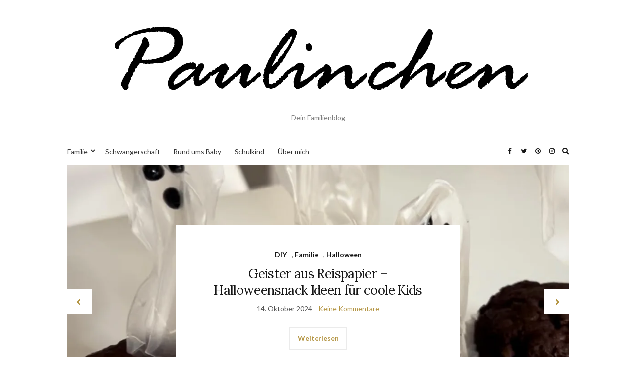

--- FILE ---
content_type: text/html; charset=UTF-8
request_url: http://www.paulinchen.blog/
body_size: 85622
content:
<!doctype html>
<html lang="de">
<head>
	<meta charset="UTF-8">
	<meta name="viewport" content="width=device-width, initial-scale=1">
	<link rel="profile" href="http://gmpg.org/xfn/11">
	<link rel="pingback" href="http://www.paulinchen.blog/xmlrpc.php">

	<meta name='robots' content='index, follow, max-image-preview:large, max-snippet:-1, max-video-preview:-1' />

	<!-- This site is optimized with the Yoast SEO plugin v20.4 - https://yoast.com/wordpress/plugins/seo/ -->
	<title>Paulinchen.Blog Dein Familienblog</title>
	<meta name="description" content="Der Blog aus Thüringen für die ganze Familie. Rezepte, Reisen mit Kindern und saisonale Bastelideen findet ihr hier." />
	<link rel="canonical" href="https://www.paulinchen.blog/" />
	<link rel="next" href="https://www.paulinchen.blog/page/2/" />
	<meta property="og:locale" content="de_DE" />
	<meta property="og:type" content="website" />
	<meta property="og:title" content="Paulinchen.Blog" />
	<meta property="og:description" content="Der Blog aus Thüringen für die ganze Familie. Rezepte, saisonale Bastelideen und alles rundum Thema Familie." />
	<meta property="og:url" content="https://www.paulinchen.blog/" />
	<meta property="og:site_name" content="Paulinchen.Blog" />
	<meta property="og:image" content="https://i0.wp.com/www.paulinchen.blog/wp-content/uploads/2019/07/Logo-schmal.png?fit=898%2C181" />
	<meta property="og:image:width" content="898" />
	<meta property="og:image:height" content="181" />
	<meta property="og:image:type" content="image/png" />
	<meta name="twitter:card" content="summary_large_image" />
	<meta name="twitter:site" content="@PaulinchenBlog" />
	<script type="application/ld+json" class="yoast-schema-graph">{"@context":"https://schema.org","@graph":[{"@type":"CollectionPage","@id":"https://www.paulinchen.blog/","url":"https://www.paulinchen.blog/","name":"Paulinchen.Blog Dein Familienblog","isPartOf":{"@id":"https://www.paulinchen.blog/#website"},"description":"Der Blog aus Thüringen für die ganze Familie. Rezepte, Reisen mit Kindern und saisonale Bastelideen findet ihr hier.","breadcrumb":{"@id":"https://www.paulinchen.blog/#breadcrumb"},"inLanguage":"de"},{"@type":"BreadcrumbList","@id":"https://www.paulinchen.blog/#breadcrumb","itemListElement":[{"@type":"ListItem","position":1,"name":"Startseite"}]},{"@type":"WebSite","@id":"https://www.paulinchen.blog/#website","url":"https://www.paulinchen.blog/","name":"Paulinchen.Blog","description":"Dein Familienblog","publisher":{"@id":"https://www.paulinchen.blog/#organization"},"potentialAction":[{"@type":"SearchAction","target":{"@type":"EntryPoint","urlTemplate":"https://www.paulinchen.blog/?s={search_term_string}"},"query-input":"required name=search_term_string"}],"inLanguage":"de"},{"@type":"Organization","@id":"https://www.paulinchen.blog/#organization","name":"Paulinchen.blog","url":"https://www.paulinchen.blog/","logo":{"@type":"ImageObject","inLanguage":"de","@id":"https://www.paulinchen.blog/#/schema/logo/image/","url":"https://i0.wp.com/www.paulinchen.blog/wp-content/uploads/2019/07/Logo-schmal.png?fit=898%2C181","contentUrl":"https://i0.wp.com/www.paulinchen.blog/wp-content/uploads/2019/07/Logo-schmal.png?fit=898%2C181","width":898,"height":181,"caption":"Paulinchen.blog"},"image":{"@id":"https://www.paulinchen.blog/#/schema/logo/image/"},"sameAs":["https://www.facebook.com/Paulinchen.Blog/","https://twitter.com/PaulinchenBlog","https://www.instagram.com/paulinchen.blog","https://www.linkedin.com/company/paulinchen/","https://www.pinterest.de/paulinemachnik/?eq=paulinchen&amp;amp;ampampampampetslf=1335"]}]}</script>
	<!-- / Yoast SEO plugin. -->


<link rel='dns-prefetch' href='//secure.gravatar.com' />
<link rel='dns-prefetch' href='//stats.wp.com' />
<link rel='dns-prefetch' href='//v0.wordpress.com' />
<link rel='dns-prefetch' href='//jetpack.wordpress.com' />
<link rel='dns-prefetch' href='//s0.wp.com' />
<link rel='dns-prefetch' href='//public-api.wordpress.com' />
<link rel='dns-prefetch' href='//0.gravatar.com' />
<link rel='dns-prefetch' href='//1.gravatar.com' />
<link rel='dns-prefetch' href='//2.gravatar.com' />
<link rel='preconnect' href='//c0.wp.com' />
<link rel='preconnect' href='//i0.wp.com' />
<link rel="alternate" type="application/rss+xml" title="Paulinchen.Blog &raquo; Feed" href="http://www.paulinchen.blog/feed/" />
<link rel="alternate" type="application/rss+xml" title="Paulinchen.Blog &raquo; Kommentar-Feed" href="http://www.paulinchen.blog/comments/feed/" />
		<!-- This site uses the Google Analytics by MonsterInsights plugin v9.11.1 - Using Analytics tracking - https://www.monsterinsights.com/ -->
							<script src="//www.googletagmanager.com/gtag/js?id=G-JLNSHGPNNL"  data-cfasync="false" data-wpfc-render="false" type="text/javascript" async></script>
			<script data-cfasync="false" data-wpfc-render="false" type="text/javascript">
				var mi_version = '9.11.1';
				var mi_track_user = true;
				var mi_no_track_reason = '';
								var MonsterInsightsDefaultLocations = {"page_location":"http:\/\/www.paulinchen.blog\/"};
								if ( typeof MonsterInsightsPrivacyGuardFilter === 'function' ) {
					var MonsterInsightsLocations = (typeof MonsterInsightsExcludeQuery === 'object') ? MonsterInsightsPrivacyGuardFilter( MonsterInsightsExcludeQuery ) : MonsterInsightsPrivacyGuardFilter( MonsterInsightsDefaultLocations );
				} else {
					var MonsterInsightsLocations = (typeof MonsterInsightsExcludeQuery === 'object') ? MonsterInsightsExcludeQuery : MonsterInsightsDefaultLocations;
				}

								var disableStrs = [
										'ga-disable-G-JLNSHGPNNL',
									];

				/* Function to detect opted out users */
				function __gtagTrackerIsOptedOut() {
					for (var index = 0; index < disableStrs.length; index++) {
						if (document.cookie.indexOf(disableStrs[index] + '=true') > -1) {
							return true;
						}
					}

					return false;
				}

				/* Disable tracking if the opt-out cookie exists. */
				if (__gtagTrackerIsOptedOut()) {
					for (var index = 0; index < disableStrs.length; index++) {
						window[disableStrs[index]] = true;
					}
				}

				/* Opt-out function */
				function __gtagTrackerOptout() {
					for (var index = 0; index < disableStrs.length; index++) {
						document.cookie = disableStrs[index] + '=true; expires=Thu, 31 Dec 2099 23:59:59 UTC; path=/';
						window[disableStrs[index]] = true;
					}
				}

				if ('undefined' === typeof gaOptout) {
					function gaOptout() {
						__gtagTrackerOptout();
					}
				}
								window.dataLayer = window.dataLayer || [];

				window.MonsterInsightsDualTracker = {
					helpers: {},
					trackers: {},
				};
				if (mi_track_user) {
					function __gtagDataLayer() {
						dataLayer.push(arguments);
					}

					function __gtagTracker(type, name, parameters) {
						if (!parameters) {
							parameters = {};
						}

						if (parameters.send_to) {
							__gtagDataLayer.apply(null, arguments);
							return;
						}

						if (type === 'event') {
														parameters.send_to = monsterinsights_frontend.v4_id;
							var hookName = name;
							if (typeof parameters['event_category'] !== 'undefined') {
								hookName = parameters['event_category'] + ':' + name;
							}

							if (typeof MonsterInsightsDualTracker.trackers[hookName] !== 'undefined') {
								MonsterInsightsDualTracker.trackers[hookName](parameters);
							} else {
								__gtagDataLayer('event', name, parameters);
							}
							
						} else {
							__gtagDataLayer.apply(null, arguments);
						}
					}

					__gtagTracker('js', new Date());
					__gtagTracker('set', {
						'developer_id.dZGIzZG': true,
											});
					if ( MonsterInsightsLocations.page_location ) {
						__gtagTracker('set', MonsterInsightsLocations);
					}
										__gtagTracker('config', 'G-JLNSHGPNNL', {"forceSSL":"true"} );
										window.gtag = __gtagTracker;										(function () {
						/* https://developers.google.com/analytics/devguides/collection/analyticsjs/ */
						/* ga and __gaTracker compatibility shim. */
						var noopfn = function () {
							return null;
						};
						var newtracker = function () {
							return new Tracker();
						};
						var Tracker = function () {
							return null;
						};
						var p = Tracker.prototype;
						p.get = noopfn;
						p.set = noopfn;
						p.send = function () {
							var args = Array.prototype.slice.call(arguments);
							args.unshift('send');
							__gaTracker.apply(null, args);
						};
						var __gaTracker = function () {
							var len = arguments.length;
							if (len === 0) {
								return;
							}
							var f = arguments[len - 1];
							if (typeof f !== 'object' || f === null || typeof f.hitCallback !== 'function') {
								if ('send' === arguments[0]) {
									var hitConverted, hitObject = false, action;
									if ('event' === arguments[1]) {
										if ('undefined' !== typeof arguments[3]) {
											hitObject = {
												'eventAction': arguments[3],
												'eventCategory': arguments[2],
												'eventLabel': arguments[4],
												'value': arguments[5] ? arguments[5] : 1,
											}
										}
									}
									if ('pageview' === arguments[1]) {
										if ('undefined' !== typeof arguments[2]) {
											hitObject = {
												'eventAction': 'page_view',
												'page_path': arguments[2],
											}
										}
									}
									if (typeof arguments[2] === 'object') {
										hitObject = arguments[2];
									}
									if (typeof arguments[5] === 'object') {
										Object.assign(hitObject, arguments[5]);
									}
									if ('undefined' !== typeof arguments[1].hitType) {
										hitObject = arguments[1];
										if ('pageview' === hitObject.hitType) {
											hitObject.eventAction = 'page_view';
										}
									}
									if (hitObject) {
										action = 'timing' === arguments[1].hitType ? 'timing_complete' : hitObject.eventAction;
										hitConverted = mapArgs(hitObject);
										__gtagTracker('event', action, hitConverted);
									}
								}
								return;
							}

							function mapArgs(args) {
								var arg, hit = {};
								var gaMap = {
									'eventCategory': 'event_category',
									'eventAction': 'event_action',
									'eventLabel': 'event_label',
									'eventValue': 'event_value',
									'nonInteraction': 'non_interaction',
									'timingCategory': 'event_category',
									'timingVar': 'name',
									'timingValue': 'value',
									'timingLabel': 'event_label',
									'page': 'page_path',
									'location': 'page_location',
									'title': 'page_title',
									'referrer' : 'page_referrer',
								};
								for (arg in args) {
																		if (!(!args.hasOwnProperty(arg) || !gaMap.hasOwnProperty(arg))) {
										hit[gaMap[arg]] = args[arg];
									} else {
										hit[arg] = args[arg];
									}
								}
								return hit;
							}

							try {
								f.hitCallback();
							} catch (ex) {
							}
						};
						__gaTracker.create = newtracker;
						__gaTracker.getByName = newtracker;
						__gaTracker.getAll = function () {
							return [];
						};
						__gaTracker.remove = noopfn;
						__gaTracker.loaded = true;
						window['__gaTracker'] = __gaTracker;
					})();
									} else {
										console.log("");
					(function () {
						function __gtagTracker() {
							return null;
						}

						window['__gtagTracker'] = __gtagTracker;
						window['gtag'] = __gtagTracker;
					})();
									}
			</script>
							<!-- / Google Analytics by MonsterInsights -->
		<style id='wp-img-auto-sizes-contain-inline-css' type='text/css'>
img:is([sizes=auto i],[sizes^="auto," i]){contain-intrinsic-size:3000px 1500px}
/*# sourceURL=wp-img-auto-sizes-contain-inline-css */
</style>
<link rel='stylesheet' id='sbi_styles-css' href='http://www.paulinchen.blog/wp-content/plugins/instagram-feed/css/sbi-styles.min.css?ver=6.8.0' type='text/css' media='all' />
<style id='wp-emoji-styles-inline-css' type='text/css'>

	img.wp-smiley, img.emoji {
		display: inline !important;
		border: none !important;
		box-shadow: none !important;
		height: 1em !important;
		width: 1em !important;
		margin: 0 0.07em !important;
		vertical-align: -0.1em !important;
		background: none !important;
		padding: 0 !important;
	}
/*# sourceURL=wp-emoji-styles-inline-css */
</style>
<style id='wp-block-library-inline-css' type='text/css'>
:root{--wp-block-synced-color:#7a00df;--wp-block-synced-color--rgb:122,0,223;--wp-bound-block-color:var(--wp-block-synced-color);--wp-editor-canvas-background:#ddd;--wp-admin-theme-color:#007cba;--wp-admin-theme-color--rgb:0,124,186;--wp-admin-theme-color-darker-10:#006ba1;--wp-admin-theme-color-darker-10--rgb:0,107,160.5;--wp-admin-theme-color-darker-20:#005a87;--wp-admin-theme-color-darker-20--rgb:0,90,135;--wp-admin-border-width-focus:2px}@media (min-resolution:192dpi){:root{--wp-admin-border-width-focus:1.5px}}.wp-element-button{cursor:pointer}:root .has-very-light-gray-background-color{background-color:#eee}:root .has-very-dark-gray-background-color{background-color:#313131}:root .has-very-light-gray-color{color:#eee}:root .has-very-dark-gray-color{color:#313131}:root .has-vivid-green-cyan-to-vivid-cyan-blue-gradient-background{background:linear-gradient(135deg,#00d084,#0693e3)}:root .has-purple-crush-gradient-background{background:linear-gradient(135deg,#34e2e4,#4721fb 50%,#ab1dfe)}:root .has-hazy-dawn-gradient-background{background:linear-gradient(135deg,#faaca8,#dad0ec)}:root .has-subdued-olive-gradient-background{background:linear-gradient(135deg,#fafae1,#67a671)}:root .has-atomic-cream-gradient-background{background:linear-gradient(135deg,#fdd79a,#004a59)}:root .has-nightshade-gradient-background{background:linear-gradient(135deg,#330968,#31cdcf)}:root .has-midnight-gradient-background{background:linear-gradient(135deg,#020381,#2874fc)}:root{--wp--preset--font-size--normal:16px;--wp--preset--font-size--huge:42px}.has-regular-font-size{font-size:1em}.has-larger-font-size{font-size:2.625em}.has-normal-font-size{font-size:var(--wp--preset--font-size--normal)}.has-huge-font-size{font-size:var(--wp--preset--font-size--huge)}.has-text-align-center{text-align:center}.has-text-align-left{text-align:left}.has-text-align-right{text-align:right}.has-fit-text{white-space:nowrap!important}#end-resizable-editor-section{display:none}.aligncenter{clear:both}.items-justified-left{justify-content:flex-start}.items-justified-center{justify-content:center}.items-justified-right{justify-content:flex-end}.items-justified-space-between{justify-content:space-between}.screen-reader-text{border:0;clip-path:inset(50%);height:1px;margin:-1px;overflow:hidden;padding:0;position:absolute;width:1px;word-wrap:normal!important}.screen-reader-text:focus{background-color:#ddd;clip-path:none;color:#444;display:block;font-size:1em;height:auto;left:5px;line-height:normal;padding:15px 23px 14px;text-decoration:none;top:5px;width:auto;z-index:100000}html :where(.has-border-color){border-style:solid}html :where([style*=border-top-color]){border-top-style:solid}html :where([style*=border-right-color]){border-right-style:solid}html :where([style*=border-bottom-color]){border-bottom-style:solid}html :where([style*=border-left-color]){border-left-style:solid}html :where([style*=border-width]){border-style:solid}html :where([style*=border-top-width]){border-top-style:solid}html :where([style*=border-right-width]){border-right-style:solid}html :where([style*=border-bottom-width]){border-bottom-style:solid}html :where([style*=border-left-width]){border-left-style:solid}html :where(img[class*=wp-image-]){height:auto;max-width:100%}:where(figure){margin:0 0 1em}html :where(.is-position-sticky){--wp-admin--admin-bar--position-offset:var(--wp-admin--admin-bar--height,0px)}@media screen and (max-width:600px){html :where(.is-position-sticky){--wp-admin--admin-bar--position-offset:0px}}

/*# sourceURL=wp-block-library-inline-css */
</style><style id='wp-block-heading-inline-css' type='text/css'>
h1:where(.wp-block-heading).has-background,h2:where(.wp-block-heading).has-background,h3:where(.wp-block-heading).has-background,h4:where(.wp-block-heading).has-background,h5:where(.wp-block-heading).has-background,h6:where(.wp-block-heading).has-background{padding:1.25em 2.375em}h1.has-text-align-left[style*=writing-mode]:where([style*=vertical-lr]),h1.has-text-align-right[style*=writing-mode]:where([style*=vertical-rl]),h2.has-text-align-left[style*=writing-mode]:where([style*=vertical-lr]),h2.has-text-align-right[style*=writing-mode]:where([style*=vertical-rl]),h3.has-text-align-left[style*=writing-mode]:where([style*=vertical-lr]),h3.has-text-align-right[style*=writing-mode]:where([style*=vertical-rl]),h4.has-text-align-left[style*=writing-mode]:where([style*=vertical-lr]),h4.has-text-align-right[style*=writing-mode]:where([style*=vertical-rl]),h5.has-text-align-left[style*=writing-mode]:where([style*=vertical-lr]),h5.has-text-align-right[style*=writing-mode]:where([style*=vertical-rl]),h6.has-text-align-left[style*=writing-mode]:where([style*=vertical-lr]),h6.has-text-align-right[style*=writing-mode]:where([style*=vertical-rl]){rotate:180deg}
/*# sourceURL=https://c0.wp.com/c/6.9/wp-includes/blocks/heading/style.min.css */
</style>
<style id='wp-block-paragraph-inline-css' type='text/css'>
.is-small-text{font-size:.875em}.is-regular-text{font-size:1em}.is-large-text{font-size:2.25em}.is-larger-text{font-size:3em}.has-drop-cap:not(:focus):first-letter{float:left;font-size:8.4em;font-style:normal;font-weight:100;line-height:.68;margin:.05em .1em 0 0;text-transform:uppercase}body.rtl .has-drop-cap:not(:focus):first-letter{float:none;margin-left:.1em}p.has-drop-cap.has-background{overflow:hidden}:root :where(p.has-background){padding:1.25em 2.375em}:where(p.has-text-color:not(.has-link-color)) a{color:inherit}p.has-text-align-left[style*="writing-mode:vertical-lr"],p.has-text-align-right[style*="writing-mode:vertical-rl"]{rotate:180deg}
/*# sourceURL=https://c0.wp.com/c/6.9/wp-includes/blocks/paragraph/style.min.css */
</style>
<style id='global-styles-inline-css' type='text/css'>
:root{--wp--preset--aspect-ratio--square: 1;--wp--preset--aspect-ratio--4-3: 4/3;--wp--preset--aspect-ratio--3-4: 3/4;--wp--preset--aspect-ratio--3-2: 3/2;--wp--preset--aspect-ratio--2-3: 2/3;--wp--preset--aspect-ratio--16-9: 16/9;--wp--preset--aspect-ratio--9-16: 9/16;--wp--preset--color--black: #000000;--wp--preset--color--cyan-bluish-gray: #abb8c3;--wp--preset--color--white: #ffffff;--wp--preset--color--pale-pink: #f78da7;--wp--preset--color--vivid-red: #cf2e2e;--wp--preset--color--luminous-vivid-orange: #ff6900;--wp--preset--color--luminous-vivid-amber: #fcb900;--wp--preset--color--light-green-cyan: #7bdcb5;--wp--preset--color--vivid-green-cyan: #00d084;--wp--preset--color--pale-cyan-blue: #8ed1fc;--wp--preset--color--vivid-cyan-blue: #0693e3;--wp--preset--color--vivid-purple: #9b51e0;--wp--preset--gradient--vivid-cyan-blue-to-vivid-purple: linear-gradient(135deg,rgb(6,147,227) 0%,rgb(155,81,224) 100%);--wp--preset--gradient--light-green-cyan-to-vivid-green-cyan: linear-gradient(135deg,rgb(122,220,180) 0%,rgb(0,208,130) 100%);--wp--preset--gradient--luminous-vivid-amber-to-luminous-vivid-orange: linear-gradient(135deg,rgb(252,185,0) 0%,rgb(255,105,0) 100%);--wp--preset--gradient--luminous-vivid-orange-to-vivid-red: linear-gradient(135deg,rgb(255,105,0) 0%,rgb(207,46,46) 100%);--wp--preset--gradient--very-light-gray-to-cyan-bluish-gray: linear-gradient(135deg,rgb(238,238,238) 0%,rgb(169,184,195) 100%);--wp--preset--gradient--cool-to-warm-spectrum: linear-gradient(135deg,rgb(74,234,220) 0%,rgb(151,120,209) 20%,rgb(207,42,186) 40%,rgb(238,44,130) 60%,rgb(251,105,98) 80%,rgb(254,248,76) 100%);--wp--preset--gradient--blush-light-purple: linear-gradient(135deg,rgb(255,206,236) 0%,rgb(152,150,240) 100%);--wp--preset--gradient--blush-bordeaux: linear-gradient(135deg,rgb(254,205,165) 0%,rgb(254,45,45) 50%,rgb(107,0,62) 100%);--wp--preset--gradient--luminous-dusk: linear-gradient(135deg,rgb(255,203,112) 0%,rgb(199,81,192) 50%,rgb(65,88,208) 100%);--wp--preset--gradient--pale-ocean: linear-gradient(135deg,rgb(255,245,203) 0%,rgb(182,227,212) 50%,rgb(51,167,181) 100%);--wp--preset--gradient--electric-grass: linear-gradient(135deg,rgb(202,248,128) 0%,rgb(113,206,126) 100%);--wp--preset--gradient--midnight: linear-gradient(135deg,rgb(2,3,129) 0%,rgb(40,116,252) 100%);--wp--preset--font-size--small: 13px;--wp--preset--font-size--medium: 20px;--wp--preset--font-size--large: 36px;--wp--preset--font-size--x-large: 42px;--wp--preset--spacing--20: 0.44rem;--wp--preset--spacing--30: 0.67rem;--wp--preset--spacing--40: 1rem;--wp--preset--spacing--50: 1.5rem;--wp--preset--spacing--60: 2.25rem;--wp--preset--spacing--70: 3.38rem;--wp--preset--spacing--80: 5.06rem;--wp--preset--shadow--natural: 6px 6px 9px rgba(0, 0, 0, 0.2);--wp--preset--shadow--deep: 12px 12px 50px rgba(0, 0, 0, 0.4);--wp--preset--shadow--sharp: 6px 6px 0px rgba(0, 0, 0, 0.2);--wp--preset--shadow--outlined: 6px 6px 0px -3px rgb(255, 255, 255), 6px 6px rgb(0, 0, 0);--wp--preset--shadow--crisp: 6px 6px 0px rgb(0, 0, 0);}:where(.is-layout-flex){gap: 0.5em;}:where(.is-layout-grid){gap: 0.5em;}body .is-layout-flex{display: flex;}.is-layout-flex{flex-wrap: wrap;align-items: center;}.is-layout-flex > :is(*, div){margin: 0;}body .is-layout-grid{display: grid;}.is-layout-grid > :is(*, div){margin: 0;}:where(.wp-block-columns.is-layout-flex){gap: 2em;}:where(.wp-block-columns.is-layout-grid){gap: 2em;}:where(.wp-block-post-template.is-layout-flex){gap: 1.25em;}:where(.wp-block-post-template.is-layout-grid){gap: 1.25em;}.has-black-color{color: var(--wp--preset--color--black) !important;}.has-cyan-bluish-gray-color{color: var(--wp--preset--color--cyan-bluish-gray) !important;}.has-white-color{color: var(--wp--preset--color--white) !important;}.has-pale-pink-color{color: var(--wp--preset--color--pale-pink) !important;}.has-vivid-red-color{color: var(--wp--preset--color--vivid-red) !important;}.has-luminous-vivid-orange-color{color: var(--wp--preset--color--luminous-vivid-orange) !important;}.has-luminous-vivid-amber-color{color: var(--wp--preset--color--luminous-vivid-amber) !important;}.has-light-green-cyan-color{color: var(--wp--preset--color--light-green-cyan) !important;}.has-vivid-green-cyan-color{color: var(--wp--preset--color--vivid-green-cyan) !important;}.has-pale-cyan-blue-color{color: var(--wp--preset--color--pale-cyan-blue) !important;}.has-vivid-cyan-blue-color{color: var(--wp--preset--color--vivid-cyan-blue) !important;}.has-vivid-purple-color{color: var(--wp--preset--color--vivid-purple) !important;}.has-black-background-color{background-color: var(--wp--preset--color--black) !important;}.has-cyan-bluish-gray-background-color{background-color: var(--wp--preset--color--cyan-bluish-gray) !important;}.has-white-background-color{background-color: var(--wp--preset--color--white) !important;}.has-pale-pink-background-color{background-color: var(--wp--preset--color--pale-pink) !important;}.has-vivid-red-background-color{background-color: var(--wp--preset--color--vivid-red) !important;}.has-luminous-vivid-orange-background-color{background-color: var(--wp--preset--color--luminous-vivid-orange) !important;}.has-luminous-vivid-amber-background-color{background-color: var(--wp--preset--color--luminous-vivid-amber) !important;}.has-light-green-cyan-background-color{background-color: var(--wp--preset--color--light-green-cyan) !important;}.has-vivid-green-cyan-background-color{background-color: var(--wp--preset--color--vivid-green-cyan) !important;}.has-pale-cyan-blue-background-color{background-color: var(--wp--preset--color--pale-cyan-blue) !important;}.has-vivid-cyan-blue-background-color{background-color: var(--wp--preset--color--vivid-cyan-blue) !important;}.has-vivid-purple-background-color{background-color: var(--wp--preset--color--vivid-purple) !important;}.has-black-border-color{border-color: var(--wp--preset--color--black) !important;}.has-cyan-bluish-gray-border-color{border-color: var(--wp--preset--color--cyan-bluish-gray) !important;}.has-white-border-color{border-color: var(--wp--preset--color--white) !important;}.has-pale-pink-border-color{border-color: var(--wp--preset--color--pale-pink) !important;}.has-vivid-red-border-color{border-color: var(--wp--preset--color--vivid-red) !important;}.has-luminous-vivid-orange-border-color{border-color: var(--wp--preset--color--luminous-vivid-orange) !important;}.has-luminous-vivid-amber-border-color{border-color: var(--wp--preset--color--luminous-vivid-amber) !important;}.has-light-green-cyan-border-color{border-color: var(--wp--preset--color--light-green-cyan) !important;}.has-vivid-green-cyan-border-color{border-color: var(--wp--preset--color--vivid-green-cyan) !important;}.has-pale-cyan-blue-border-color{border-color: var(--wp--preset--color--pale-cyan-blue) !important;}.has-vivid-cyan-blue-border-color{border-color: var(--wp--preset--color--vivid-cyan-blue) !important;}.has-vivid-purple-border-color{border-color: var(--wp--preset--color--vivid-purple) !important;}.has-vivid-cyan-blue-to-vivid-purple-gradient-background{background: var(--wp--preset--gradient--vivid-cyan-blue-to-vivid-purple) !important;}.has-light-green-cyan-to-vivid-green-cyan-gradient-background{background: var(--wp--preset--gradient--light-green-cyan-to-vivid-green-cyan) !important;}.has-luminous-vivid-amber-to-luminous-vivid-orange-gradient-background{background: var(--wp--preset--gradient--luminous-vivid-amber-to-luminous-vivid-orange) !important;}.has-luminous-vivid-orange-to-vivid-red-gradient-background{background: var(--wp--preset--gradient--luminous-vivid-orange-to-vivid-red) !important;}.has-very-light-gray-to-cyan-bluish-gray-gradient-background{background: var(--wp--preset--gradient--very-light-gray-to-cyan-bluish-gray) !important;}.has-cool-to-warm-spectrum-gradient-background{background: var(--wp--preset--gradient--cool-to-warm-spectrum) !important;}.has-blush-light-purple-gradient-background{background: var(--wp--preset--gradient--blush-light-purple) !important;}.has-blush-bordeaux-gradient-background{background: var(--wp--preset--gradient--blush-bordeaux) !important;}.has-luminous-dusk-gradient-background{background: var(--wp--preset--gradient--luminous-dusk) !important;}.has-pale-ocean-gradient-background{background: var(--wp--preset--gradient--pale-ocean) !important;}.has-electric-grass-gradient-background{background: var(--wp--preset--gradient--electric-grass) !important;}.has-midnight-gradient-background{background: var(--wp--preset--gradient--midnight) !important;}.has-small-font-size{font-size: var(--wp--preset--font-size--small) !important;}.has-medium-font-size{font-size: var(--wp--preset--font-size--medium) !important;}.has-large-font-size{font-size: var(--wp--preset--font-size--large) !important;}.has-x-large-font-size{font-size: var(--wp--preset--font-size--x-large) !important;}
/*# sourceURL=global-styles-inline-css */
</style>

<style id='classic-theme-styles-inline-css' type='text/css'>
/*! This file is auto-generated */
.wp-block-button__link{color:#fff;background-color:#32373c;border-radius:9999px;box-shadow:none;text-decoration:none;padding:calc(.667em + 2px) calc(1.333em + 2px);font-size:1.125em}.wp-block-file__button{background:#32373c;color:#fff;text-decoration:none}
/*# sourceURL=/wp-includes/css/classic-themes.min.css */
</style>
<link rel='preload' as='style' onload="this.rel='stylesheet'" id='olsen-light-google-font-css' href='https://fonts.googleapis.com/css?family=Lora%3A400%2C700%2C400italic%2C700italic%7CLato%3A400%2C400italic%2C700%2C700italic&#038;display=swap&#038;ver=6.9' type='text/css' media='all' />
<link rel='stylesheet' id='olsen-icons-css' href='http://www.paulinchen.blog/wp-content/themes/olsen-light/vendor/olsen-icons/css/olsen-icons.min.css?ver=1.7.1' type='text/css' media='all' />
<link rel='stylesheet' id='tiny-slider-css' href='http://www.paulinchen.blog/wp-content/themes/olsen-light/vendor/tiny-slider/tiny-slider.min.css?ver=2.9.3' type='text/css' media='all' />
<link rel='stylesheet' id='olsen-light-style-css' href='http://www.paulinchen.blog/wp-content/themes/olsen-light/style.min.css?ver=1.7.1' type='text/css' media='all' />
<script type="text/javascript" src="http://www.paulinchen.blog/wp-content/plugins/google-analytics-for-wordpress/assets/js/frontend-gtag.min.js?ver=9.11.1" id="monsterinsights-frontend-script-js" async="async" data-wp-strategy="async"></script>
<script data-cfasync="false" data-wpfc-render="false" type="text/javascript" id='monsterinsights-frontend-script-js-extra'>/* <![CDATA[ */
var monsterinsights_frontend = {"js_events_tracking":"true","download_extensions":"doc,pdf,ppt,zip,xls,docx,pptx,xlsx","inbound_paths":"[]","home_url":"http:\/\/www.paulinchen.blog","hash_tracking":"false","v4_id":"G-JLNSHGPNNL"};/* ]]> */
</script>
<link rel="https://api.w.org/" href="http://www.paulinchen.blog/wp-json/" /><link rel="EditURI" type="application/rsd+xml" title="RSD" href="http://www.paulinchen.blog/xmlrpc.php?rsd" />
<meta name="generator" content="WordPress 6.9" />
	<style>img#wpstats{display:none}</style>
		<style type="text/css"></style><link rel="icon" href="https://i0.wp.com/www.paulinchen.blog/wp-content/uploads/2019/01/cropped-Logo2.png?fit=32%2C32" sizes="32x32" />
<link rel="icon" href="https://i0.wp.com/www.paulinchen.blog/wp-content/uploads/2019/01/cropped-Logo2.png?fit=192%2C192" sizes="192x192" />
<link rel="apple-touch-icon" href="https://i0.wp.com/www.paulinchen.blog/wp-content/uploads/2019/01/cropped-Logo2.png?fit=180%2C180" />
<meta name="msapplication-TileImage" content="https://i0.wp.com/www.paulinchen.blog/wp-content/uploads/2019/01/cropped-Logo2.png?fit=270%2C270" />
</head>
<body class="blog wp-theme-olsen-light" itemscope="itemscope" itemtype="http://schema.org/WebPage">
<div><a class="skip-link sr-only sr-only-focusable" href="#site-content">Zum Inhalt springen</a></div>

<div id="page">

	
	<div class="container">
		<div class="row">
			<div class="col-12">

				<header id="masthead" class="site-header group" role="banner" itemscope="itemscope" itemtype="http://schema.org/Organization">

					<div class="site-logo">
						<div itemprop="name">
							<a itemprop="url" href="http://www.paulinchen.blog">
																	<img itemprop="logo"
									     src="http://www.paulinchen.blog/wp-content/uploads/2019/07/Logo-schmal.png"
									     alt="Paulinchen.Blog"/>
															</a>
						</div>

													<p class="tagline">Dein Familienblog</p>
											</div><!-- /site-logo -->

					<div class="site-bar">
						<nav class="nav" role="navigation" itemscope="itemscope" itemtype="http://schema.org/SiteNavigationElement">
							<ul id="menu-menue" class="navigation"><li id="menu-item-3207" class="menu-item menu-item-type-taxonomy menu-item-object-category menu-item-has-children menu-item-3207"><a href="http://www.paulinchen.blog/category/familie/">Familie</a>
<ul class="sub-menu">
	<li id="menu-item-2186" class="menu-item menu-item-type-taxonomy menu-item-object-category menu-item-2186"><a href="http://www.paulinchen.blog/category/diy/">DIY</a></li>
	<li id="menu-item-6103" class="menu-item menu-item-type-taxonomy menu-item-object-category menu-item-6103"><a href="http://www.paulinchen.blog/category/fashion/">Fashion</a></li>
	<li id="menu-item-6131" class="menu-item menu-item-type-taxonomy menu-item-object-category menu-item-6131"><a href="http://www.paulinchen.blog/category/halloween/">Halloween</a></li>
	<li id="menu-item-2185" class="menu-item menu-item-type-taxonomy menu-item-object-category menu-item-2185"><a href="http://www.paulinchen.blog/category/reisen/">Reisen</a></li>
	<li id="menu-item-5853" class="menu-item menu-item-type-taxonomy menu-item-object-category menu-item-5853"><a href="http://www.paulinchen.blog/category/rezepte/">Rezepte</a></li>
	<li id="menu-item-3205" class="menu-item menu-item-type-taxonomy menu-item-object-category menu-item-3205"><a href="http://www.paulinchen.blog/category/studieren-mit-kind/">Studieren mit Kind</a></li>
	<li id="menu-item-5528" class="menu-item menu-item-type-taxonomy menu-item-object-category menu-item-5528"><a href="http://www.paulinchen.blog/category/weihnachten/">Weihnachten</a></li>
</ul>
</li>
<li id="menu-item-6098" class="menu-item menu-item-type-taxonomy menu-item-object-category menu-item-6098"><a href="http://www.paulinchen.blog/category/schwangerschaft/">Schwangerschaft</a></li>
<li id="menu-item-2183" class="menu-item menu-item-type-taxonomy menu-item-object-category menu-item-2183"><a href="http://www.paulinchen.blog/category/rund-ums-baby/">Rund ums Baby</a></li>
<li id="menu-item-6100" class="menu-item menu-item-type-taxonomy menu-item-object-category menu-item-6100"><a href="http://www.paulinchen.blog/category/schulkind/">Schulkind</a></li>
<li id="menu-item-17" class="menu-item menu-item-type-post_type menu-item-object-page menu-item-17"><a href="http://www.paulinchen.blog/ueber-mich/">Über mich</a></li>
</ul>
							<a class="mobile-nav-trigger" href="#mobilemenu"><i class="olsen-icons olsen-icons-bars"></i> Menü</a>
						</nav>
												<div id="mobilemenu"></div>

						
							<div class="site-tools has-search">

										<ul class="socials">
			<li><a href="https://www.facebook.com/Paulinchen.Blog/" target="_blank" rel="noopener"><i class="olsen-icons olsen-icons-facebook"></i></a></li><li><a href="https://twitter.com/PaulinchenBlog" target="_blank" rel="noopener"><i class="olsen-icons olsen-icons-twitter"></i></a></li><li><a href="https://www.pinterest.de/paulinemachnik/?eq=paulinchen&#038;etslf=1335" target="_blank" rel="noopener"><i class="olsen-icons olsen-icons-pinterest"></i></a></li><li><a href="https://www.instagram.com/paulinchen.blog/" target="_blank" rel="noopener"><i class="olsen-icons olsen-icons-instagram"></i></a></li>					</ul>
		
																	<form action="http://www.paulinchen.blog/" method="get" class="global-search-form" role="search">
										<label for="global-search-input" class="sr-only">Suche nach:</label>
										<input type="search" id="global-search-input" name="s" class="global-search-input" value="" placeholder="Type and hit enter to search" />
										<button type="submit" class="global-search-form-submit">
											Search										</button>
										<button type="button" class="global-search-form-dismiss">&times;</button>
									</form>
									<a href="#" class="global-search-form-trigger">
										<span class="olsen-icons olsen-icons-search"></span> <span class="sr-only">Expand search form</span>
									</a>
									
							</div><!-- /site-tools -->
					</div><!-- /site-bar -->

				</header>

						
		<div id="home-slider" class="home-slider" data-autoplay="1" data-autoplayspeed="3500" data-fade="">
							<div class="slide">
					<img width="1110" height="600" src="https://i0.wp.com/www.paulinchen.blog/wp-content/uploads/2024/10/Geister-aus-Reispapier-Halloween-fuer-Kinder.jpg?resize=1110%2C600" class="attachment-ci_slider size-ci_slider wp-post-image" alt="" decoding="async" fetchpriority="high" />
										<div class="slide-content">
													<div class="entry-meta entry-meta-top">
								<p class="entry-categories">
									<a href="http://www.paulinchen.blog/category/diy/" rel="category tag">DIY</a>, <a href="http://www.paulinchen.blog/category/familie/" rel="category tag">Familie</a>, <a href="http://www.paulinchen.blog/category/halloween/" rel="category tag">Halloween</a>								</p>
							</div>
						
						<h2 class="entry-title">
							<a href="http://www.paulinchen.blog/halloween/geister-aus-reispapier-halloweensnack-ideen-fuer-coole-kids/">Geister aus Reispapier &#8211; Halloweensnack Ideen für coole Kids</a>
						</h2>

													<div class="entry-meta entry-meta-bottom">
								<time class="entry-date" datetime="2024-10-14T07:28:44+00:00">14. Oktober 2024</time>
								<a href="http://www.paulinchen.blog/halloween/geister-aus-reispapier-halloweensnack-ideen-fuer-coole-kids/#respond" class="entry-comments-no">Keine Kommentare</a>
							</div>
						
						<a href="http://www.paulinchen.blog/halloween/geister-aus-reispapier-halloweensnack-ideen-fuer-coole-kids/" class="read-more">Weiterlesen</a>
					</div>
									</div>
							<div class="slide">
					<img width="1110" height="600" src="https://i0.wp.com/www.paulinchen.blog/wp-content/uploads/2024/05/Breslau-Unternehmungen-mit-Kind--scaled.jpg?resize=1110%2C600" class="attachment-ci_slider size-ci_slider wp-post-image" alt="" decoding="async" srcset="https://i0.wp.com/www.paulinchen.blog/wp-content/uploads/2024/05/Breslau-Unternehmungen-mit-Kind--scaled.jpg?resize=1110%2C600 1110w, https://i0.wp.com/www.paulinchen.blog/wp-content/uploads/2024/05/Breslau-Unternehmungen-mit-Kind--scaled.jpg?zoom=2&amp;resize=1110%2C600 2220w" sizes="(max-width: 1110px) 100vw, 1110px" />
										<div class="slide-content">
													<div class="entry-meta entry-meta-top">
								<p class="entry-categories">
									<a href="http://www.paulinchen.blog/category/familie/" rel="category tag">Familie</a>								</p>
							</div>
						
						<h2 class="entry-title">
							<a href="http://www.paulinchen.blog/familie/familienurlaub-in-breslau-breslau-entdecken-mit-kindern/">Familienurlaub in Breslau &#8211; Breslau entdecken mit Kindern</a>
						</h2>

													<div class="entry-meta entry-meta-bottom">
								<time class="entry-date" datetime="2024-05-31T10:42:33+00:00">31. Mai 2024</time>
								<a href="http://www.paulinchen.blog/familie/familienurlaub-in-breslau-breslau-entdecken-mit-kindern/#respond" class="entry-comments-no">Keine Kommentare</a>
							</div>
						
						<a href="http://www.paulinchen.blog/familie/familienurlaub-in-breslau-breslau-entdecken-mit-kindern/" class="read-more">Weiterlesen</a>
					</div>
									</div>
							<div class="slide">
					<img width="1110" height="600" src="https://i0.wp.com/www.paulinchen.blog/wp-content/uploads/2024/05/Upcycling-mit-Kindern-Kerzen-DIY-scaled.jpg?resize=1110%2C600" class="attachment-ci_slider size-ci_slider wp-post-image" alt="" decoding="async" srcset="https://i0.wp.com/www.paulinchen.blog/wp-content/uploads/2024/05/Upcycling-mit-Kindern-Kerzen-DIY-scaled.jpg?resize=1110%2C600 1110w, https://i0.wp.com/www.paulinchen.blog/wp-content/uploads/2024/05/Upcycling-mit-Kindern-Kerzen-DIY-scaled.jpg?zoom=2&amp;resize=1110%2C600 2220w" sizes="(max-width: 1110px) 100vw, 1110px" />
										<div class="slide-content">
													<div class="entry-meta entry-meta-top">
								<p class="entry-categories">
									<a href="http://www.paulinchen.blog/category/familie/" rel="category tag">Familie</a>								</p>
							</div>
						
						<h2 class="entry-title">
							<a href="http://www.paulinchen.blog/familie/babyglaeschen-upcycling-basteln-mit-leeren-babyglaeschen/">Babygläschen Upcycling &#8211; Basteln mit leeren Babygläschen</a>
						</h2>

													<div class="entry-meta entry-meta-bottom">
								<time class="entry-date" datetime="2024-05-24T09:39:47+00:00">24. Mai 2024</time>
								<a href="http://www.paulinchen.blog/familie/babyglaeschen-upcycling-basteln-mit-leeren-babyglaeschen/#comments" class="entry-comments-no">Ein Kommentar</a>
							</div>
						
						<a href="http://www.paulinchen.blog/familie/babyglaeschen-upcycling-basteln-mit-leeren-babyglaeschen/" class="read-more">Weiterlesen</a>
					</div>
									</div>
							<div class="slide">
					<img width="1110" height="600" src="https://i0.wp.com/www.paulinchen.blog/wp-content/uploads/2024/04/Kindergeburtstag-Schatzsuceh-ausgefuxt-1-scaled.jpg?resize=1110%2C600" class="attachment-ci_slider size-ci_slider wp-post-image" alt="" decoding="async" srcset="https://i0.wp.com/www.paulinchen.blog/wp-content/uploads/2024/04/Kindergeburtstag-Schatzsuceh-ausgefuxt-1-scaled.jpg?resize=1110%2C600 1110w, https://i0.wp.com/www.paulinchen.blog/wp-content/uploads/2024/04/Kindergeburtstag-Schatzsuceh-ausgefuxt-1-scaled.jpg?zoom=2&amp;resize=1110%2C600 2220w" sizes="(max-width: 1110px) 100vw, 1110px" />
										<div class="slide-content">
													<div class="entry-meta entry-meta-top">
								<p class="entry-categories">
									<a href="http://www.paulinchen.blog/category/diy/" rel="category tag">DIY</a>, <a href="http://www.paulinchen.blog/category/familie/" rel="category tag">Familie</a>								</p>
							</div>
						
						<h2 class="entry-title">
							<a href="http://www.paulinchen.blog/familie/schatzsuche-zum-kindergeburtstag/">Schatzsuche zum Kindergeburtstag &#8211; Monsterschatzsuche</a>
						</h2>

													<div class="entry-meta entry-meta-bottom">
								<time class="entry-date" datetime="2024-04-29T09:45:15+00:00">29. April 2024</time>
								<a href="http://www.paulinchen.blog/familie/schatzsuche-zum-kindergeburtstag/#respond" class="entry-comments-no">Keine Kommentare</a>
							</div>
						
						<a href="http://www.paulinchen.blog/familie/schatzsuche-zum-kindergeburtstag/" class="read-more">Weiterlesen</a>
					</div>
									</div>
							<div class="slide">
					<img width="1110" height="600" src="https://i0.wp.com/www.paulinchen.blog/wp-content/uploads/2024/03/Reisen-mit-Kindern-Thueringen-Oberhof-.jpeg?resize=1110%2C600" class="attachment-ci_slider size-ci_slider wp-post-image" alt="" decoding="async" />
										<div class="slide-content">
													<div class="entry-meta entry-meta-top">
								<p class="entry-categories">
									<a href="http://www.paulinchen.blog/category/familie/" rel="category tag">Familie</a>								</p>
							</div>
						
						<h2 class="entry-title">
							<a href="http://www.paulinchen.blog/familie/familienurlaub-im-thueringer-wald-hotel-the-grand-green-in-oberhof/">The Grand Green Familienhotel Oberhof &#8211; Oberhof entdecken mit Kindern &#8211; PowHer Mom and Mini Event</a>
						</h2>

													<div class="entry-meta entry-meta-bottom">
								<time class="entry-date" datetime="2024-03-23T10:08:00+00:00">23. März 2024</time>
								<a href="http://www.paulinchen.blog/familie/familienurlaub-im-thueringer-wald-hotel-the-grand-green-in-oberhof/#comments" class="entry-comments-no">Ein Kommentar</a>
							</div>
						
						<a href="http://www.paulinchen.blog/familie/familienurlaub-im-thueringer-wald-hotel-the-grand-green-in-oberhof/" class="read-more">Weiterlesen</a>
					</div>
									</div>
							<div class="slide">
					<img width="1065" height="600" src="https://i0.wp.com/www.paulinchen.blog/wp-content/uploads/2024/03/Lutherstube-Eisenach-Mamablog.jpeg?resize=1065%2C600" class="attachment-ci_slider size-ci_slider wp-post-image" alt="" decoding="async" />
										<div class="slide-content">
													<div class="entry-meta entry-meta-top">
								<p class="entry-categories">
									<a href="http://www.paulinchen.blog/category/familie/" rel="category tag">Familie</a>, <a href="http://www.paulinchen.blog/category/reisen/" rel="category tag">Reisen</a>								</p>
							</div>
						
						<h2 class="entry-title">
							<a href="http://www.paulinchen.blog/familie/familienausflug-zur-wartburg-geschichte-spass-und-tipps-fuer-eltern/">Wartburg mit Kindern &#8211; Ausflugsideen mit Kindern in Thüringen Eisenach</a>
						</h2>

													<div class="entry-meta entry-meta-bottom">
								<time class="entry-date" datetime="2024-03-08T09:25:00+00:00">8. März 2024</time>
								<a href="http://www.paulinchen.blog/familie/familienausflug-zur-wartburg-geschichte-spass-und-tipps-fuer-eltern/#respond" class="entry-comments-no">Keine Kommentare</a>
							</div>
						
						<a href="http://www.paulinchen.blog/familie/familienausflug-zur-wartburg-geschichte-spass-und-tipps-fuer-eltern/" class="read-more">Weiterlesen</a>
					</div>
									</div>
							<div class="slide">
					<img width="1110" height="600" src="https://i0.wp.com/www.paulinchen.blog/wp-content/uploads/2024/02/Backen-mit-Kindern-Ostern-Paulinchen.Blog_-scaled.jpg?resize=1110%2C600" class="attachment-ci_slider size-ci_slider wp-post-image" alt="" decoding="async" srcset="https://i0.wp.com/www.paulinchen.blog/wp-content/uploads/2024/02/Backen-mit-Kindern-Ostern-Paulinchen.Blog_-scaled.jpg?resize=1110%2C600 1110w, https://i0.wp.com/www.paulinchen.blog/wp-content/uploads/2024/02/Backen-mit-Kindern-Ostern-Paulinchen.Blog_-scaled.jpg?zoom=2&amp;resize=1110%2C600 2220w" sizes="(max-width: 1110px) 100vw, 1110px" />
										<div class="slide-content">
													<div class="entry-meta entry-meta-top">
								<p class="entry-categories">
									<a href="http://www.paulinchen.blog/category/diy/" rel="category tag">DIY</a>, <a href="http://www.paulinchen.blog/category/familie/" rel="category tag">Familie</a>								</p>
							</div>
						
						<h2 class="entry-title">
							<a href="http://www.paulinchen.blog/familie/osterideen-mit-kindern-osterhasen-diy-fuer-torten/">Osterideen mit Kindern &#8211; Osterhasen DIY für Torten</a>
						</h2>

													<div class="entry-meta entry-meta-bottom">
								<time class="entry-date" datetime="2024-02-26T06:44:10+00:00">26. Februar 2024</time>
								<a href="http://www.paulinchen.blog/familie/osterideen-mit-kindern-osterhasen-diy-fuer-torten/#respond" class="entry-comments-no">Keine Kommentare</a>
							</div>
						
						<a href="http://www.paulinchen.blog/familie/osterideen-mit-kindern-osterhasen-diy-fuer-torten/" class="read-more">Weiterlesen</a>
					</div>
									</div>
					</div>

	
				<div id="site-content">


<div class="row">
	<div class="col-lg-8">
		<main id="content" class="entries-grid" role="main" itemprop="mainContentOfPage" itemscope="itemscope" itemtype="http://schema.org/Blog">

			<div class="row">
				<div id="inner-content" class="col-12">

					
											<div class="row">
					
													
	<div class="col-12">

		<article id="entry-6413" class="entry  post-6413 post type-post status-publish format-standard has-post-thumbnail hentry category-diy category-familie category-halloween" itemscope="itemscope" itemtype="http://schema.org/BlogPosting" itemprop="blogPost">
							<div class="entry-meta entry-meta-top">
					<p class="entry-categories">
						<a href="http://www.paulinchen.blog/category/diy/" rel="category tag">DIY</a>, <a href="http://www.paulinchen.blog/category/familie/" rel="category tag">Familie</a>, <a href="http://www.paulinchen.blog/category/halloween/" rel="category tag">Halloween</a>					</p>
				</div>
			
			<h2 class="entry-title" itemprop="headline">
				<a href="http://www.paulinchen.blog/halloween/geister-aus-reispapier-halloweensnack-ideen-fuer-coole-kids/">Geister aus Reispapier &#8211; Halloweensnack Ideen für coole Kids</a>
			</h2>

							<div class="entry-meta entry-meta-bottom">
					<time class="entry-date" itemprop="datePublished" datetime="2024-10-14T07:28:44+00:00">14. Oktober 2024</time>
					<a href="http://www.paulinchen.blog/halloween/geister-aus-reispapier-halloweensnack-ideen-fuer-coole-kids/#respond" class="entry-comments-no">Keine Kommentare</a>
				</div>
			
							<div class="entry-featured">
					<a href="http://www.paulinchen.blog/halloween/geister-aus-reispapier-halloweensnack-ideen-fuer-coole-kids/">
						<img width="720" height="471" src="https://i0.wp.com/www.paulinchen.blog/wp-content/uploads/2024/10/Geister-aus-Reispapier-Halloween-fuer-Kinder.jpg?resize=720%2C471" class="attachment-post-thumbnail size-post-thumbnail wp-post-image" alt="" itemprop="image" decoding="async" loading="lazy" />					</a>
				</div>
			
			<div class="entry-content" itemprop="text">
				<p>Halloween rückt näher, und es ist Zeit, die Kreativität zu entfalten! Wenn du auf der Suche nach einer einfachen, aber effektvollen Möglichkeit bist, deine Leckereien zu verzieren, dann sind Geister aus Reispapier genau das Richtige für dich. Diese süßen kleinen Gespenster sehen nicht nur toll aus, sondern gelingen garantiert! Was du benötigst: So einfach geht&#8217;s: [&hellip;]</p>
			</div>

			<div class="entry-utils group">
				<a href="http://www.paulinchen.blog/halloween/geister-aus-reispapier-halloweensnack-ideen-fuer-coole-kids/" class="read-more">Weiterlesen</a>

					<ul class="socials">
				<li><a href="https://www.facebook.com/sharer.php?u=http://www.paulinchen.blog/halloween/geister-aus-reispapier-halloweensnack-ideen-fuer-coole-kids/" target="_blank" rel="noopener" class="social-icon"><i class="olsen-icons olsen-icons-facebook"></i></a></li>
		<li><a href="https://twitter.com/share?url=http://www.paulinchen.blog/halloween/geister-aus-reispapier-halloweensnack-ideen-fuer-coole-kids/" target="_blank" rel="noopener" class="social-icon"><i class="olsen-icons olsen-icons-twitter"></i></a></li>
		<li><a href="https://www.linkedin.com/shareArticle?mini=true&#038;url=http%3A%2F%2Fwww.paulinchen.blog%2Fhalloween%2Fgeister-aus-reispapier-halloweensnack-ideen-fuer-coole-kids%2F" target="_blank" rel="noopener" class="social-icon"><i class="olsen-icons olsen-icons-linkedin"></i></a></li>
					<li><a href="https://pinterest.com/pin/create/bookmarklet/?url=http://www.paulinchen.blog/halloween/geister-aus-reispapier-halloweensnack-ideen-fuer-coole-kids/&#038;description=Geister%20aus%20Reispapier%20&#8211;%20Halloweensnack%20Ideen%20für%20coole%20Kids&#038;media=https://i0.wp.com/www.paulinchen.blog/wp-content/uploads/2024/10/Geister-aus-Reispapier-Halloween-fuer-Kinder.jpg?fit=588%2C1024" target="_blank" rel="noopener" class="social-icon"><i class="olsen-icons olsen-icons-pinterest"></i></a></li>
			</ul>
			</div>

					</article>

	</div>
													
	<div class="col-md-6">

		<article id="entry-6393" class="entry entry-grid post-6393 post type-post status-publish format-standard has-post-thumbnail hentry category-familie" itemscope="itemscope" itemtype="http://schema.org/BlogPosting" itemprop="blogPost">
							<div class="entry-meta entry-meta-top">
					<p class="entry-categories">
						<a href="http://www.paulinchen.blog/category/familie/" rel="category tag">Familie</a>					</p>
				</div>
			
			<h2 class="entry-title" itemprop="headline">
				<a href="http://www.paulinchen.blog/familie/familienurlaub-in-breslau-breslau-entdecken-mit-kindern/">Familienurlaub in Breslau &#8211; Breslau entdecken mit Kindern</a>
			</h2>

							<div class="entry-meta entry-meta-bottom">
					<time class="entry-date" itemprop="datePublished" datetime="2024-05-31T10:42:33+00:00">31. Mai 2024</time>
					<a href="http://www.paulinchen.blog/familie/familienurlaub-in-breslau-breslau-entdecken-mit-kindern/#respond" class="entry-comments-no">Keine Kommentare</a>
				</div>
			
							<div class="entry-featured">
					<a href="http://www.paulinchen.blog/familie/familienurlaub-in-breslau-breslau-entdecken-mit-kindern/">
						<img width="720" height="471" src="https://i0.wp.com/www.paulinchen.blog/wp-content/uploads/2024/05/Breslau-Unternehmungen-mit-Kind--scaled.jpg?resize=720%2C471" class="attachment-post-thumbnail size-post-thumbnail wp-post-image" alt="" itemprop="image" decoding="async" loading="lazy" srcset="https://i0.wp.com/www.paulinchen.blog/wp-content/uploads/2024/05/Breslau-Unternehmungen-mit-Kind--scaled.jpg?resize=720%2C471 720w, https://i0.wp.com/www.paulinchen.blog/wp-content/uploads/2024/05/Breslau-Unternehmungen-mit-Kind--scaled.jpg?zoom=2&amp;resize=720%2C471 1440w, https://i0.wp.com/www.paulinchen.blog/wp-content/uploads/2024/05/Breslau-Unternehmungen-mit-Kind--scaled.jpg?zoom=3&amp;resize=720%2C471 2160w" sizes="auto, (max-width: 720px) 100vw, 720px" />					</a>
				</div>
			
			<div class="entry-content" itemprop="text">
				<p>Familien-Kurzurlaub in Breslau: Ein Unvergessliches Abenteuer Vor kurzem haben wir uns spontan entschieden, einen Kurzurlaub in Breslau zu machen – und was für eine großartige Entscheidung das war! Breslau, oder Wrocław, hat unglaublich viel zu bieten, insbesondere für Familien mit kleinen Kindern. Wir haben uns ein kleines Apartment im Zentrum gemietet, das perfekt gelegen war, [&hellip;]</p>
			</div>

			<div class="entry-utils group">
				<a href="http://www.paulinchen.blog/familie/familienurlaub-in-breslau-breslau-entdecken-mit-kindern/" class="read-more">Weiterlesen</a>

					<ul class="socials">
				<li><a href="https://www.facebook.com/sharer.php?u=http://www.paulinchen.blog/familie/familienurlaub-in-breslau-breslau-entdecken-mit-kindern/" target="_blank" rel="noopener" class="social-icon"><i class="olsen-icons olsen-icons-facebook"></i></a></li>
		<li><a href="https://twitter.com/share?url=http://www.paulinchen.blog/familie/familienurlaub-in-breslau-breslau-entdecken-mit-kindern/" target="_blank" rel="noopener" class="social-icon"><i class="olsen-icons olsen-icons-twitter"></i></a></li>
		<li><a href="https://www.linkedin.com/shareArticle?mini=true&#038;url=http%3A%2F%2Fwww.paulinchen.blog%2Ffamilie%2Ffamilienurlaub-in-breslau-breslau-entdecken-mit-kindern%2F" target="_blank" rel="noopener" class="social-icon"><i class="olsen-icons olsen-icons-linkedin"></i></a></li>
					<li><a href="https://pinterest.com/pin/create/bookmarklet/?url=http://www.paulinchen.blog/familie/familienurlaub-in-breslau-breslau-entdecken-mit-kindern/&#038;description=Familienurlaub%20in%20Breslau%20&#8211;%20Breslau%20entdecken%20mit%20Kindern&#038;media=https://i0.wp.com/www.paulinchen.blog/wp-content/uploads/2024/05/Breslau-Unternehmungen-mit-Kind--scaled.jpg?fit=665%2C499" target="_blank" rel="noopener" class="social-icon"><i class="olsen-icons olsen-icons-pinterest"></i></a></li>
			</ul>
			</div>

					</article>

	</div>
													
	<div class="col-md-6">

		<article id="entry-6387" class="entry entry-grid post-6387 post type-post status-publish format-standard has-post-thumbnail hentry category-familie tag-bastelideen-mit-kindern tag-bastelideen-mit-kleinkindern tag-basteln-aus-babyglaeschen tag-diy-babyglaeschen tag-kerzen-giessen-diy tag-mamablog-jena tag-mamablog-thueringen tag-paulinchen-blog-2 tag-pauline-machnik tag-pauline-machnik-jena" itemscope="itemscope" itemtype="http://schema.org/BlogPosting" itemprop="blogPost">
							<div class="entry-meta entry-meta-top">
					<p class="entry-categories">
						<a href="http://www.paulinchen.blog/category/familie/" rel="category tag">Familie</a>					</p>
				</div>
			
			<h2 class="entry-title" itemprop="headline">
				<a href="http://www.paulinchen.blog/familie/babyglaeschen-upcycling-basteln-mit-leeren-babyglaeschen/">Babygläschen Upcycling &#8211; Basteln mit leeren Babygläschen</a>
			</h2>

							<div class="entry-meta entry-meta-bottom">
					<time class="entry-date" itemprop="datePublished" datetime="2024-05-24T09:39:47+00:00">24. Mai 2024</time>
					<a href="http://www.paulinchen.blog/familie/babyglaeschen-upcycling-basteln-mit-leeren-babyglaeschen/#comments" class="entry-comments-no">Ein Kommentar</a>
				</div>
			
							<div class="entry-featured">
					<a href="http://www.paulinchen.blog/familie/babyglaeschen-upcycling-basteln-mit-leeren-babyglaeschen/">
						<img width="720" height="471" src="https://i0.wp.com/www.paulinchen.blog/wp-content/uploads/2024/05/Upcycling-mit-Kindern-Kerzen-DIY-scaled.jpg?resize=720%2C471" class="attachment-post-thumbnail size-post-thumbnail wp-post-image" alt="" itemprop="image" decoding="async" loading="lazy" srcset="https://i0.wp.com/www.paulinchen.blog/wp-content/uploads/2024/05/Upcycling-mit-Kindern-Kerzen-DIY-scaled.jpg?resize=720%2C471 720w, https://i0.wp.com/www.paulinchen.blog/wp-content/uploads/2024/05/Upcycling-mit-Kindern-Kerzen-DIY-scaled.jpg?zoom=2&amp;resize=720%2C471 1440w, https://i0.wp.com/www.paulinchen.blog/wp-content/uploads/2024/05/Upcycling-mit-Kindern-Kerzen-DIY-scaled.jpg?zoom=3&amp;resize=720%2C471 2160w" sizes="auto, (max-width: 720px) 100vw, 720px" />					</a>
				</div>
			
			<div class="entry-content" itemprop="text">
				<p>Upcycling-Idee: Schöne Kerzen aus leeren Babygläschen selbst machen Wer kennt es nicht? Leere Babygläschen stehen überall unnötig herum. Statt sie wegzuwerfen, haben mein Sohn und ich uns eine tolle Upcycling-Idee überlegt: Aus den alten Gläschen kann man sehr schöne Kerzen machen. Dieses einfache DIY-Projekt ist perfekt für die ganze Familie und gibt den leeren Gläschen [&hellip;]</p>
			</div>

			<div class="entry-utils group">
				<a href="http://www.paulinchen.blog/familie/babyglaeschen-upcycling-basteln-mit-leeren-babyglaeschen/" class="read-more">Weiterlesen</a>

					<ul class="socials">
				<li><a href="https://www.facebook.com/sharer.php?u=http://www.paulinchen.blog/familie/babyglaeschen-upcycling-basteln-mit-leeren-babyglaeschen/" target="_blank" rel="noopener" class="social-icon"><i class="olsen-icons olsen-icons-facebook"></i></a></li>
		<li><a href="https://twitter.com/share?url=http://www.paulinchen.blog/familie/babyglaeschen-upcycling-basteln-mit-leeren-babyglaeschen/" target="_blank" rel="noopener" class="social-icon"><i class="olsen-icons olsen-icons-twitter"></i></a></li>
		<li><a href="https://www.linkedin.com/shareArticle?mini=true&#038;url=http%3A%2F%2Fwww.paulinchen.blog%2Ffamilie%2Fbabyglaeschen-upcycling-basteln-mit-leeren-babyglaeschen%2F" target="_blank" rel="noopener" class="social-icon"><i class="olsen-icons olsen-icons-linkedin"></i></a></li>
					<li><a href="https://pinterest.com/pin/create/bookmarklet/?url=http://www.paulinchen.blog/familie/babyglaeschen-upcycling-basteln-mit-leeren-babyglaeschen/&#038;description=Babygläschen%20Upcycling%20&#8211;%20Basteln%20mit%20leeren%20Babygläschen&#038;media=https://i0.wp.com/www.paulinchen.blog/wp-content/uploads/2024/05/Upcycling-mit-Kindern-Kerzen-DIY-scaled.jpg?fit=665%2C499" target="_blank" rel="noopener" class="social-icon"><i class="olsen-icons olsen-icons-pinterest"></i></a></li>
			</ul>
			</div>

					</article>

	</div>
													
	<div class="col-md-6">

		<article id="entry-6362" class="entry entry-grid post-6362 post type-post status-publish format-standard has-post-thumbnail hentry category-diy category-familie tag-mamablog-jena tag-mamablog-thueringen tag-paulinchen-blog-2 tag-schatzsuche-ausgefuxt tag-schatzsuche-diy tag-schatzsuche-monster-kindergeburtstag" itemscope="itemscope" itemtype="http://schema.org/BlogPosting" itemprop="blogPost">
							<div class="entry-meta entry-meta-top">
					<p class="entry-categories">
						<a href="http://www.paulinchen.blog/category/diy/" rel="category tag">DIY</a>, <a href="http://www.paulinchen.blog/category/familie/" rel="category tag">Familie</a>					</p>
				</div>
			
			<h2 class="entry-title" itemprop="headline">
				<a href="http://www.paulinchen.blog/familie/schatzsuche-zum-kindergeburtstag/">Schatzsuche zum Kindergeburtstag &#8211; Monsterschatzsuche</a>
			</h2>

							<div class="entry-meta entry-meta-bottom">
					<time class="entry-date" itemprop="datePublished" datetime="2024-04-29T09:45:15+00:00">29. April 2024</time>
					<a href="http://www.paulinchen.blog/familie/schatzsuche-zum-kindergeburtstag/#respond" class="entry-comments-no">Keine Kommentare</a>
				</div>
			
							<div class="entry-featured">
					<a href="http://www.paulinchen.blog/familie/schatzsuche-zum-kindergeburtstag/">
						<img width="720" height="471" src="https://i0.wp.com/www.paulinchen.blog/wp-content/uploads/2024/04/Kindergeburtstag-Schatzsuceh-ausgefuxt-1-scaled.jpg?resize=720%2C471" class="attachment-post-thumbnail size-post-thumbnail wp-post-image" alt="" itemprop="image" decoding="async" loading="lazy" srcset="https://i0.wp.com/www.paulinchen.blog/wp-content/uploads/2024/04/Kindergeburtstag-Schatzsuceh-ausgefuxt-1-scaled.jpg?resize=720%2C471 720w, https://i0.wp.com/www.paulinchen.blog/wp-content/uploads/2024/04/Kindergeburtstag-Schatzsuceh-ausgefuxt-1-scaled.jpg?zoom=2&amp;resize=720%2C471 1440w, https://i0.wp.com/www.paulinchen.blog/wp-content/uploads/2024/04/Kindergeburtstag-Schatzsuceh-ausgefuxt-1-scaled.jpg?zoom=3&amp;resize=720%2C471 2160w" sizes="auto, (max-width: 720px) 100vw, 720px" />					</a>
				</div>
			
			<div class="entry-content" itemprop="text">
				<p>Kennt ihr das Gefühl, wenn ihr vor der Herausforderung steht, den perfekten Kindergeburtstag zu organisieren? Ich war dieses Jahr genau da. Aber ich hatte eine Idee: eine Schatzsuche! Allerdings war ich ehrlich gesagt ein bisschen überfordert damit. In den letzten Jahren waren wir gern im Indoorspielplatz oder ähnlichem. Dieses Jahr wollte der Große aber Zuhause [&hellip;]</p>
			</div>

			<div class="entry-utils group">
				<a href="http://www.paulinchen.blog/familie/schatzsuche-zum-kindergeburtstag/" class="read-more">Weiterlesen</a>

					<ul class="socials">
				<li><a href="https://www.facebook.com/sharer.php?u=http://www.paulinchen.blog/familie/schatzsuche-zum-kindergeburtstag/" target="_blank" rel="noopener" class="social-icon"><i class="olsen-icons olsen-icons-facebook"></i></a></li>
		<li><a href="https://twitter.com/share?url=http://www.paulinchen.blog/familie/schatzsuche-zum-kindergeburtstag/" target="_blank" rel="noopener" class="social-icon"><i class="olsen-icons olsen-icons-twitter"></i></a></li>
		<li><a href="https://www.linkedin.com/shareArticle?mini=true&#038;url=http%3A%2F%2Fwww.paulinchen.blog%2Ffamilie%2Fschatzsuche-zum-kindergeburtstag%2F" target="_blank" rel="noopener" class="social-icon"><i class="olsen-icons olsen-icons-linkedin"></i></a></li>
					<li><a href="https://pinterest.com/pin/create/bookmarklet/?url=http://www.paulinchen.blog/familie/schatzsuche-zum-kindergeburtstag/&#038;description=Schatzsuche%20zum%20Kindergeburtstag%20&#8211;%20Monsterschatzsuche&#038;media=https://i0.wp.com/www.paulinchen.blog/wp-content/uploads/2024/04/Kindergeburtstag-Schatzsuceh-ausgefuxt-1-scaled.jpg?fit=665%2C499" target="_blank" rel="noopener" class="social-icon"><i class="olsen-icons olsen-icons-pinterest"></i></a></li>
			</ul>
			</div>

					</article>

	</div>
													
	<div class="col-md-6">

		<article id="entry-6329" class="entry entry-grid post-6329 post type-post status-publish format-standard has-post-thumbnail hentry category-familie" itemscope="itemscope" itemtype="http://schema.org/BlogPosting" itemprop="blogPost">
							<div class="entry-meta entry-meta-top">
					<p class="entry-categories">
						<a href="http://www.paulinchen.blog/category/familie/" rel="category tag">Familie</a>					</p>
				</div>
			
			<h2 class="entry-title" itemprop="headline">
				<a href="http://www.paulinchen.blog/familie/familienurlaub-im-thueringer-wald-hotel-the-grand-green-in-oberhof/">The Grand Green Familienhotel Oberhof &#8211; Oberhof entdecken mit Kindern &#8211; PowHer Mom and Mini Event</a>
			</h2>

							<div class="entry-meta entry-meta-bottom">
					<time class="entry-date" itemprop="datePublished" datetime="2024-03-23T10:08:00+00:00">23. März 2024</time>
					<a href="http://www.paulinchen.blog/familie/familienurlaub-im-thueringer-wald-hotel-the-grand-green-in-oberhof/#comments" class="entry-comments-no">Ein Kommentar</a>
				</div>
			
							<div class="entry-featured">
					<a href="http://www.paulinchen.blog/familie/familienurlaub-im-thueringer-wald-hotel-the-grand-green-in-oberhof/">
						<img width="720" height="471" src="https://i0.wp.com/www.paulinchen.blog/wp-content/uploads/2024/03/Reisen-mit-Kindern-Thueringen-Oberhof-.jpeg?resize=720%2C471" class="attachment-post-thumbnail size-post-thumbnail wp-post-image" alt="" itemprop="image" decoding="async" loading="lazy" srcset="https://i0.wp.com/www.paulinchen.blog/wp-content/uploads/2024/03/Reisen-mit-Kindern-Thueringen-Oberhof-.jpeg?resize=720%2C471 720w, https://i0.wp.com/www.paulinchen.blog/wp-content/uploads/2024/03/Reisen-mit-Kindern-Thueringen-Oberhof-.jpeg?zoom=2&amp;resize=720%2C471 1440w" sizes="auto, (max-width: 720px) 100vw, 720px" />					</a>
				</div>
			
			<div class="entry-content" itemprop="text">
				<p>Ich kann es kaum erwarten, von unserem letzten Kurzurlaub zusammen mit Power Events zu erzählen &#8211; einem unvergesslichen Aufenthalt im Hotel The Grand Green Oberhof. Dieses moderne Hotel, das speziell für Familien wie unsere konzipiert wurde, hat unsere Erwartungen bei Weitem übertroffen und uns einen Urlaub voller unvergesslicher Momente beschert. Das Hotel und Details zum [&hellip;]</p>
			</div>

			<div class="entry-utils group">
				<a href="http://www.paulinchen.blog/familie/familienurlaub-im-thueringer-wald-hotel-the-grand-green-in-oberhof/" class="read-more">Weiterlesen</a>

					<ul class="socials">
				<li><a href="https://www.facebook.com/sharer.php?u=http://www.paulinchen.blog/familie/familienurlaub-im-thueringer-wald-hotel-the-grand-green-in-oberhof/" target="_blank" rel="noopener" class="social-icon"><i class="olsen-icons olsen-icons-facebook"></i></a></li>
		<li><a href="https://twitter.com/share?url=http://www.paulinchen.blog/familie/familienurlaub-im-thueringer-wald-hotel-the-grand-green-in-oberhof/" target="_blank" rel="noopener" class="social-icon"><i class="olsen-icons olsen-icons-twitter"></i></a></li>
		<li><a href="https://www.linkedin.com/shareArticle?mini=true&#038;url=http%3A%2F%2Fwww.paulinchen.blog%2Ffamilie%2Ffamilienurlaub-im-thueringer-wald-hotel-the-grand-green-in-oberhof%2F" target="_blank" rel="noopener" class="social-icon"><i class="olsen-icons olsen-icons-linkedin"></i></a></li>
					<li><a href="https://pinterest.com/pin/create/bookmarklet/?url=http://www.paulinchen.blog/familie/familienurlaub-im-thueringer-wald-hotel-the-grand-green-in-oberhof/&#038;description=The%20Grand%20Green%20Familienhotel%20Oberhof%20&#8211;%20Oberhof%20entdecken%20mit%20Kindern%20&#8211;%20PowHer%20Mom%20and%20Mini%20Event&#038;media=https://i0.wp.com/www.paulinchen.blog/wp-content/uploads/2024/03/Reisen-mit-Kindern-Thueringen-Oberhof-.jpeg?fit=665%2C499" target="_blank" rel="noopener" class="social-icon"><i class="olsen-icons olsen-icons-pinterest"></i></a></li>
			</ul>
			</div>

					</article>

	</div>
													
	<div class="col-md-6">

		<article id="entry-6303" class="entry entry-grid post-6303 post type-post status-publish format-standard has-post-thumbnail hentry category-familie category-reisen tag-ausflug-mit-kindern-thueringen tag-eisenach-wartburg-mit-kinder tag-familienausflug-eisenach tag-familienausflug-wartburg tag-mamablog-jena tag-mamablog-thueringen tag-paulinchen-blog-2 tag-thueringen-entdecken-mit-kindern" itemscope="itemscope" itemtype="http://schema.org/BlogPosting" itemprop="blogPost">
							<div class="entry-meta entry-meta-top">
					<p class="entry-categories">
						<a href="http://www.paulinchen.blog/category/familie/" rel="category tag">Familie</a>, <a href="http://www.paulinchen.blog/category/reisen/" rel="category tag">Reisen</a>					</p>
				</div>
			
			<h2 class="entry-title" itemprop="headline">
				<a href="http://www.paulinchen.blog/familie/familienausflug-zur-wartburg-geschichte-spass-und-tipps-fuer-eltern/">Wartburg mit Kindern &#8211; Ausflugsideen mit Kindern in Thüringen Eisenach</a>
			</h2>

							<div class="entry-meta entry-meta-bottom">
					<time class="entry-date" itemprop="datePublished" datetime="2024-03-08T09:25:00+00:00">8. März 2024</time>
					<a href="http://www.paulinchen.blog/familie/familienausflug-zur-wartburg-geschichte-spass-und-tipps-fuer-eltern/#respond" class="entry-comments-no">Keine Kommentare</a>
				</div>
			
							<div class="entry-featured">
					<a href="http://www.paulinchen.blog/familie/familienausflug-zur-wartburg-geschichte-spass-und-tipps-fuer-eltern/">
						<img width="720" height="471" src="https://i0.wp.com/www.paulinchen.blog/wp-content/uploads/2024/03/Lutherstube-Eisenach-Mamablog.jpeg?resize=720%2C471" class="attachment-post-thumbnail size-post-thumbnail wp-post-image" alt="" itemprop="image" decoding="async" loading="lazy" />					</a>
				</div>
			
			<div class="entry-content" itemprop="text">
				<p>Letztes Wochenende haben wir mit unseren beiden Söhnen einen Ausflug gemacht, den wir euch unbedingt empfehlen möchten: Wir besuchten die imposante Wartburg in Eisenach. Ein Erlebnis voller Geschichte, Abenteuer und Spaß für die ganze Familie! Tipps für einen erlebnisreichen Tag auf der Wartburg findest Du in diesem Beitrag. Die Wartburg ist nicht nur eine beeindruckende [&hellip;]</p>
			</div>

			<div class="entry-utils group">
				<a href="http://www.paulinchen.blog/familie/familienausflug-zur-wartburg-geschichte-spass-und-tipps-fuer-eltern/" class="read-more">Weiterlesen</a>

					<ul class="socials">
				<li><a href="https://www.facebook.com/sharer.php?u=http://www.paulinchen.blog/familie/familienausflug-zur-wartburg-geschichte-spass-und-tipps-fuer-eltern/" target="_blank" rel="noopener" class="social-icon"><i class="olsen-icons olsen-icons-facebook"></i></a></li>
		<li><a href="https://twitter.com/share?url=http://www.paulinchen.blog/familie/familienausflug-zur-wartburg-geschichte-spass-und-tipps-fuer-eltern/" target="_blank" rel="noopener" class="social-icon"><i class="olsen-icons olsen-icons-twitter"></i></a></li>
		<li><a href="https://www.linkedin.com/shareArticle?mini=true&#038;url=http%3A%2F%2Fwww.paulinchen.blog%2Ffamilie%2Ffamilienausflug-zur-wartburg-geschichte-spass-und-tipps-fuer-eltern%2F" target="_blank" rel="noopener" class="social-icon"><i class="olsen-icons olsen-icons-linkedin"></i></a></li>
					<li><a href="https://pinterest.com/pin/create/bookmarklet/?url=http://www.paulinchen.blog/familie/familienausflug-zur-wartburg-geschichte-spass-und-tipps-fuer-eltern/&#038;description=Wartburg%20mit%20Kindern%20&#8211;%20Ausflugsideen%20mit%20Kindern%20in%20Thüringen%20Eisenach&#038;media=https://i0.wp.com/www.paulinchen.blog/wp-content/uploads/2024/03/Lutherstube-Eisenach-Mamablog.jpeg?fit=665%2C887" target="_blank" rel="noopener" class="social-icon"><i class="olsen-icons olsen-icons-pinterest"></i></a></li>
			</ul>
			</div>

					</article>

	</div>
													
	<div class="col-md-6">

		<article id="entry-6299" class="entry entry-grid post-6299 post type-post status-publish format-standard has-post-thumbnail hentry category-diy category-familie tag-diy-osterhase-kinder tag-diy-ostern tag-diy-ostrn tag-mamablog-thueringen tag-osterhasen-backen tag-osterhasen-marshmallow-diy tag-osterideen-mit-kindern tag-paulinchen-blog-2 tag-pauline-machnik-blog" itemscope="itemscope" itemtype="http://schema.org/BlogPosting" itemprop="blogPost">
							<div class="entry-meta entry-meta-top">
					<p class="entry-categories">
						<a href="http://www.paulinchen.blog/category/diy/" rel="category tag">DIY</a>, <a href="http://www.paulinchen.blog/category/familie/" rel="category tag">Familie</a>					</p>
				</div>
			
			<h2 class="entry-title" itemprop="headline">
				<a href="http://www.paulinchen.blog/familie/osterideen-mit-kindern-osterhasen-diy-fuer-torten/">Osterideen mit Kindern &#8211; Osterhasen DIY für Torten</a>
			</h2>

							<div class="entry-meta entry-meta-bottom">
					<time class="entry-date" itemprop="datePublished" datetime="2024-02-26T06:44:10+00:00">26. Februar 2024</time>
					<a href="http://www.paulinchen.blog/familie/osterideen-mit-kindern-osterhasen-diy-fuer-torten/#respond" class="entry-comments-no">Keine Kommentare</a>
				</div>
			
							<div class="entry-featured">
					<a href="http://www.paulinchen.blog/familie/osterideen-mit-kindern-osterhasen-diy-fuer-torten/">
						<img width="720" height="471" src="https://i0.wp.com/www.paulinchen.blog/wp-content/uploads/2024/02/Backen-mit-Kindern-Ostern-Paulinchen.Blog_-scaled.jpg?resize=720%2C471" class="attachment-post-thumbnail size-post-thumbnail wp-post-image" alt="" itemprop="image" decoding="async" loading="lazy" srcset="https://i0.wp.com/www.paulinchen.blog/wp-content/uploads/2024/02/Backen-mit-Kindern-Ostern-Paulinchen.Blog_-scaled.jpg?resize=720%2C471 720w, https://i0.wp.com/www.paulinchen.blog/wp-content/uploads/2024/02/Backen-mit-Kindern-Ostern-Paulinchen.Blog_-scaled.jpg?zoom=2&amp;resize=720%2C471 1440w, https://i0.wp.com/www.paulinchen.blog/wp-content/uploads/2024/02/Backen-mit-Kindern-Ostern-Paulinchen.Blog_-scaled.jpg?zoom=3&amp;resize=720%2C471 2160w" sizes="auto, (max-width: 720px) 100vw, 720px" />					</a>
				</div>
			
			<div class="entry-content" itemprop="text">
				<p>Falls ihr auf der Suche nach niedlichen Backideen rundum Ostern (Osterhasen DIY) seid, probiert diese Hasen. Mit diesen Osterhasen könnt ihr jeden Kuchen, Cupcake oder ähnliches perfektionieren. Was ihr braucht: Wie geht es: In einem Video habe ich Schritt für Schritt erklärt, wie ihr diese DIY Idee umsetzen könnt. Es ist wirklich einfach und das [&hellip;]</p>
			</div>

			<div class="entry-utils group">
				<a href="http://www.paulinchen.blog/familie/osterideen-mit-kindern-osterhasen-diy-fuer-torten/" class="read-more">Weiterlesen</a>

					<ul class="socials">
				<li><a href="https://www.facebook.com/sharer.php?u=http://www.paulinchen.blog/familie/osterideen-mit-kindern-osterhasen-diy-fuer-torten/" target="_blank" rel="noopener" class="social-icon"><i class="olsen-icons olsen-icons-facebook"></i></a></li>
		<li><a href="https://twitter.com/share?url=http://www.paulinchen.blog/familie/osterideen-mit-kindern-osterhasen-diy-fuer-torten/" target="_blank" rel="noopener" class="social-icon"><i class="olsen-icons olsen-icons-twitter"></i></a></li>
		<li><a href="https://www.linkedin.com/shareArticle?mini=true&#038;url=http%3A%2F%2Fwww.paulinchen.blog%2Ffamilie%2Fosterideen-mit-kindern-osterhasen-diy-fuer-torten%2F" target="_blank" rel="noopener" class="social-icon"><i class="olsen-icons olsen-icons-linkedin"></i></a></li>
					<li><a href="https://pinterest.com/pin/create/bookmarklet/?url=http://www.paulinchen.blog/familie/osterideen-mit-kindern-osterhasen-diy-fuer-torten/&#038;description=Osterideen%20mit%20Kindern%20&#8211;%20Osterhasen%20DIY%20für%20Torten&#038;media=https://i0.wp.com/www.paulinchen.blog/wp-content/uploads/2024/02/Backen-mit-Kindern-Ostern-Paulinchen.Blog_-scaled.jpg?fit=665%2C499" target="_blank" rel="noopener" class="social-icon"><i class="olsen-icons olsen-icons-pinterest"></i></a></li>
			</ul>
			</div>

					</article>

	</div>
						
											</div>
					
				</div>
			</div>

						<div
			id="paging"			class="group"			><span aria-current="page" class="page-numbers current">1</span>
<a class="page-numbers" href="http://www.paulinchen.blog/page/2/">2</a>
<a class="page-numbers" href="http://www.paulinchen.blog/page/3/">3</a>
<span class="page-numbers dots">&hellip;</span>
<a class="page-numbers" href="http://www.paulinchen.blog/page/15/">15</a>
<a class="next page-numbers" href="http://www.paulinchen.blog/page/2/">Weiter &raquo;</a></div>		</main>
	</div>

	<div class="col-lg-4">
		<div class="sidebar sidebar-right" role="complementary" itemtype="http://schema.org/WPSideBar" itemscope="itemscope">
	<aside id="search-6" class="widget group widget_search"><form action="http://www.paulinchen.blog/" class="searchform" method="get" role="search">
	<div>
		<label class="screen-reader-text">Suche nach:</label>
		<input type="text" placeholder="Suchen" name="s" value="">
		<button class="searchsubmit" type="submit"><i class="olsen-icons olsen-icons-search"></i><span class="screen-reader-text">Suchen</span></button>
	</div>
</form>
</aside><aside id="mc4wp_form_widget-3" class="widget group widget_mc4wp_form_widget"><h3 class="widget-title">Kurze E-Mail bei neuem Post</h3><script>(function() {
	window.mc4wp = window.mc4wp || {
		listeners: [],
		forms: {
			on: function(evt, cb) {
				window.mc4wp.listeners.push(
					{
						event   : evt,
						callback: cb
					}
				);
			}
		}
	}
})();
</script><!-- Mailchimp for WordPress v4.9.17 - https://wordpress.org/plugins/mailchimp-for-wp/ --><form id="mc4wp-form-1" class="mc4wp-form mc4wp-form-2295" method="post" data-id="2295" data-name="Paulinchen.Blog" ><div class="mc4wp-form-fields"><p>
    <label>Vorname</label>
    <input name="FNAME" type="text">
</p>
<p>
    <label>Nachname</label>
    <input name="LNAME" type="text">
</p>
<p>
    <label>
        <input name="AGREE_TO_TERMS" required="" type="checkbox" value="1"> "Hiermit erkläre ich mich einverstanden, dass meine Daten elektronisch
        gespeichert und zum Zweck der Kontaktaufnahme verarbeitet und genutzt werden.
        Mir ist bekannt, dass ich meine Einwilligung jederzeit widerrufen kann."</label>
</p>
<p>
	<label>Email Adresse: </label>
	<input type="email" name="EMAIL" placeholder="Deine Email-Adresse" required />
</p>

<p>
	<input type="submit" value="Abonnieren" />
</p></div><label style="display: none !important;">Wenn du ein Mensch bist, lasse das Feld leer: <input type="text" name="_mc4wp_honeypot" value="" tabindex="-1" autocomplete="off" /></label><input type="hidden" name="_mc4wp_timestamp" value="1769425648" /><input type="hidden" name="_mc4wp_form_id" value="2295" /><input type="hidden" name="_mc4wp_form_element_id" value="mc4wp-form-1" /><div class="mc4wp-response"></div></form><!-- / Mailchimp for WordPress Plugin --></aside><aside id="google_translate_widget-3" class="widget group widget_google_translate_widget"><h3 class="widget-title">Übersetzen</h3><div id="google_translate_element"></div></aside></div><!-- /sidebar -->
	</div>

</div><!-- /row -->

				</div><!-- /site-content -->

				<footer id="footer">

					
					<div class="site-bar">
						<nav class="nav">
							<ul id="menu-footer" class="navigation"><li id="menu-item-1708" class="menu-item menu-item-type-post_type menu-item-object-page menu-item-privacy-policy menu-item-1708"><a rel="privacy-policy" href="http://www.paulinchen.blog/datenschutz/">Datenschutzerklärung</a></li>
<li id="menu-item-1709" class="menu-item menu-item-type-post_type menu-item-object-page menu-item-1709"><a href="http://www.paulinchen.blog/impressum/">Impressum</a></li>
<li id="menu-item-3318" class="menu-item menu-item-type-post_type menu-item-object-page menu-item-3318"><a href="http://www.paulinchen.blog/presseschau/">Presseschau</a></li>
<li id="menu-item-3319" class="menu-item menu-item-type-post_type menu-item-object-page menu-item-3319"><a href="http://www.paulinchen.blog/newsletter/">Newsletter</a></li>
</ul>						</nav>

													<div class="site-tools">
										<ul class="socials">
			<li><a href="https://www.facebook.com/Paulinchen.Blog/" target="_blank" rel="noopener"><i class="olsen-icons olsen-icons-facebook"></i></a></li><li><a href="https://twitter.com/PaulinchenBlog" target="_blank" rel="noopener"><i class="olsen-icons olsen-icons-twitter"></i></a></li><li><a href="https://www.pinterest.de/paulinemachnik/?eq=paulinchen&#038;etslf=1335" target="_blank" rel="noopener"><i class="olsen-icons olsen-icons-pinterest"></i></a></li><li><a href="https://www.instagram.com/paulinchen.blog/" target="_blank" rel="noopener"><i class="olsen-icons olsen-icons-instagram"></i></a></li>					</ul>
									</div><!-- /site-tools -->
											</div><!-- /site-bar -->
					<div class="site-logo">
						<h3>
							<a href="http://www.paulinchen.blog">
																	Paulinchen.Blog															</a>
						</h3>

											</div><!-- /site-logo -->
				</footer><!-- /footer -->
			</div><!-- /col-md-12 -->
		</div><!-- /row -->
	</div><!-- /container -->
</div><!-- #page -->

<div class="navigation-mobile-wrap">
	<a href="#nav-dismiss" class="navigation-mobile-dismiss">
		Menü schließen	</a>
	<ul class="navigation-mobile"></ul>
</div>

<script type="speculationrules">
{"prefetch":[{"source":"document","where":{"and":[{"href_matches":"/*"},{"not":{"href_matches":["/wp-*.php","/wp-admin/*","/wp-content/uploads/*","/wp-content/*","/wp-content/plugins/*","/wp-content/themes/olsen-light/*","/*\\?(.+)"]}},{"not":{"selector_matches":"a[rel~=\"nofollow\"]"}},{"not":{"selector_matches":".no-prefetch, .no-prefetch a"}}]},"eagerness":"conservative"}]}
</script>
<script>(function() {function maybePrefixUrlField () {
  const value = this.value.trim()
  if (value !== '' && value.indexOf('http') !== 0) {
    this.value = 'http://' + value
  }
}

const urlFields = document.querySelectorAll('.mc4wp-form input[type="url"]')
for (let j = 0; j < urlFields.length; j++) {
  urlFields[j].addEventListener('blur', maybePrefixUrlField)
}
})();</script><!-- Instagram Feed JS -->
<script type="text/javascript">
var sbiajaxurl = "http://www.paulinchen.blog/wp-admin/admin-ajax.php";
</script>
<script type="text/javascript" src="http://www.paulinchen.blog/wp-content/themes/olsen-light/js/scripts.min.js?ver=1.7.1" id="olsen-light-front-scripts-js"></script>
<script type="text/javascript" src="http://www.paulinchen.blog/wp-content/themes/olsen-light/vendor/tiny-slider/tiny-slider.min.js?ver=2.9.3" id="tiny-slider-js"></script>
<script type="text/javascript" src="http://www.paulinchen.blog/wp-content/themes/olsen-light/js/tiny-slider-init.min.js?ver=1.7.1" id="tiny-slider-init-js"></script>
<script type="text/javascript" src="http://www.paulinchen.blog/wp-content/themes/olsen-light/js/search-init.min.js?ver=1.7.1" id="search-init-js"></script>
<script type="text/javascript" id="jetpack-stats-js-before">
/* <![CDATA[ */
_stq = window._stq || [];
_stq.push([ "view", {"v":"ext","blog":"156588023","post":"0","tz":"0","srv":"www.paulinchen.blog","arch_home":"1","j":"1:15.4"} ]);
_stq.push([ "clickTrackerInit", "156588023", "0" ]);
//# sourceURL=jetpack-stats-js-before
/* ]]> */
</script>
<script type="text/javascript" src="https://stats.wp.com/e-202605.js" id="jetpack-stats-js" defer="defer" data-wp-strategy="defer"></script>
<script type="text/javascript" id="google-translate-init-js-extra">
/* <![CDATA[ */
var _wp_google_translate_widget = {"lang":"de_DE","layout":"0"};
//# sourceURL=google-translate-init-js-extra
/* ]]> */
</script>
<script type="text/javascript" src="https://c0.wp.com/p/jetpack/15.4/_inc/build/widgets/google-translate/google-translate.min.js" id="google-translate-init-js"></script>
<script type="text/javascript" src="//translate.google.com/translate_a/element.js?cb=googleTranslateElementInit&amp;ver=15.4" id="google-translate-js"></script>
<script type="text/javascript" defer src="http://www.paulinchen.blog/wp-content/plugins/mailchimp-for-wp/assets/js/forms.js?ver=4.9.17" id="mc4wp-forms-api-js"></script>
<script id="wp-emoji-settings" type="application/json">
{"baseUrl":"https://s.w.org/images/core/emoji/17.0.2/72x72/","ext":".png","svgUrl":"https://s.w.org/images/core/emoji/17.0.2/svg/","svgExt":".svg","source":{"concatemoji":"http://www.paulinchen.blog/wp-includes/js/wp-emoji-release.min.js?ver=6.9"}}
</script>
<script type="module">
/* <![CDATA[ */
/*! This file is auto-generated */
const a=JSON.parse(document.getElementById("wp-emoji-settings").textContent),o=(window._wpemojiSettings=a,"wpEmojiSettingsSupports"),s=["flag","emoji"];function i(e){try{var t={supportTests:e,timestamp:(new Date).valueOf()};sessionStorage.setItem(o,JSON.stringify(t))}catch(e){}}function c(e,t,n){e.clearRect(0,0,e.canvas.width,e.canvas.height),e.fillText(t,0,0);t=new Uint32Array(e.getImageData(0,0,e.canvas.width,e.canvas.height).data);e.clearRect(0,0,e.canvas.width,e.canvas.height),e.fillText(n,0,0);const a=new Uint32Array(e.getImageData(0,0,e.canvas.width,e.canvas.height).data);return t.every((e,t)=>e===a[t])}function p(e,t){e.clearRect(0,0,e.canvas.width,e.canvas.height),e.fillText(t,0,0);var n=e.getImageData(16,16,1,1);for(let e=0;e<n.data.length;e++)if(0!==n.data[e])return!1;return!0}function u(e,t,n,a){switch(t){case"flag":return n(e,"\ud83c\udff3\ufe0f\u200d\u26a7\ufe0f","\ud83c\udff3\ufe0f\u200b\u26a7\ufe0f")?!1:!n(e,"\ud83c\udde8\ud83c\uddf6","\ud83c\udde8\u200b\ud83c\uddf6")&&!n(e,"\ud83c\udff4\udb40\udc67\udb40\udc62\udb40\udc65\udb40\udc6e\udb40\udc67\udb40\udc7f","\ud83c\udff4\u200b\udb40\udc67\u200b\udb40\udc62\u200b\udb40\udc65\u200b\udb40\udc6e\u200b\udb40\udc67\u200b\udb40\udc7f");case"emoji":return!a(e,"\ud83e\u1fac8")}return!1}function f(e,t,n,a){let r;const o=(r="undefined"!=typeof WorkerGlobalScope&&self instanceof WorkerGlobalScope?new OffscreenCanvas(300,150):document.createElement("canvas")).getContext("2d",{willReadFrequently:!0}),s=(o.textBaseline="top",o.font="600 32px Arial",{});return e.forEach(e=>{s[e]=t(o,e,n,a)}),s}function r(e){var t=document.createElement("script");t.src=e,t.defer=!0,document.head.appendChild(t)}a.supports={everything:!0,everythingExceptFlag:!0},new Promise(t=>{let n=function(){try{var e=JSON.parse(sessionStorage.getItem(o));if("object"==typeof e&&"number"==typeof e.timestamp&&(new Date).valueOf()<e.timestamp+604800&&"object"==typeof e.supportTests)return e.supportTests}catch(e){}return null}();if(!n){if("undefined"!=typeof Worker&&"undefined"!=typeof OffscreenCanvas&&"undefined"!=typeof URL&&URL.createObjectURL&&"undefined"!=typeof Blob)try{var e="postMessage("+f.toString()+"("+[JSON.stringify(s),u.toString(),c.toString(),p.toString()].join(",")+"));",a=new Blob([e],{type:"text/javascript"});const r=new Worker(URL.createObjectURL(a),{name:"wpTestEmojiSupports"});return void(r.onmessage=e=>{i(n=e.data),r.terminate(),t(n)})}catch(e){}i(n=f(s,u,c,p))}t(n)}).then(e=>{for(const n in e)a.supports[n]=e[n],a.supports.everything=a.supports.everything&&a.supports[n],"flag"!==n&&(a.supports.everythingExceptFlag=a.supports.everythingExceptFlag&&a.supports[n]);var t;a.supports.everythingExceptFlag=a.supports.everythingExceptFlag&&!a.supports.flag,a.supports.everything||((t=a.source||{}).concatemoji?r(t.concatemoji):t.wpemoji&&t.twemoji&&(r(t.twemoji),r(t.wpemoji)))});
//# sourceURL=http://www.paulinchen.blog/wp-includes/js/wp-emoji-loader.min.js
/* ]]> */
</script>

</body>
</html>
